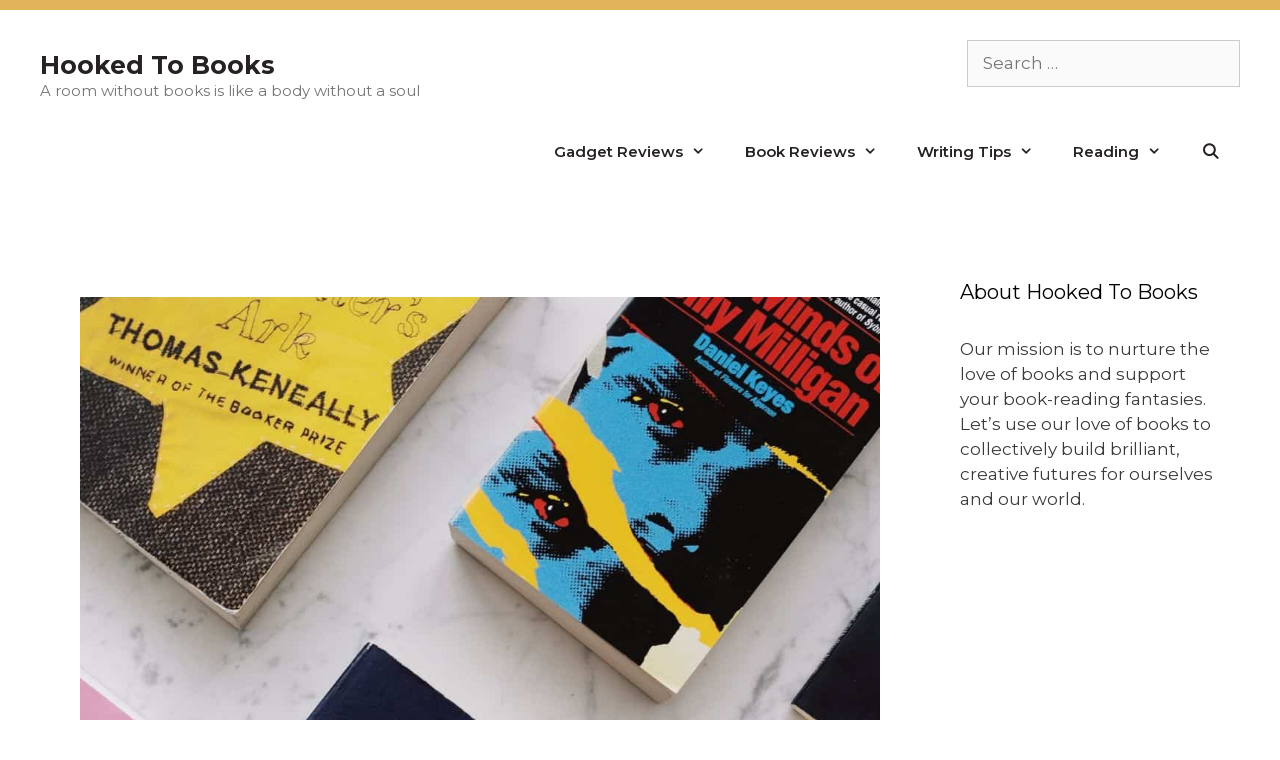

--- FILE ---
content_type: text/html; charset=UTF-8
request_url: https://www.hookedtobooks.com/ways-to-celebrate-paperback-book-day/
body_size: 18049
content:
<!DOCTYPE html>
<html lang="en-US">
<head>
	<meta charset="UTF-8">
	<title>15 Ways to Celebrate Paperback Book Day on July 29</title>
<meta name='robots' content='max-image-preview:large' />
<meta name="viewport" content="width=device-width, initial-scale=1"><link rel='dns-prefetch' href='//www.hookedtobooks.com' />
<link href='https://fonts.gstatic.com' crossorigin rel='preconnect' />
<link href='https://fonts.googleapis.com' crossorigin rel='preconnect' />
<link rel="alternate" type="application/rss+xml" title="Hooked To Books &raquo; Feed" href="https://www.hookedtobooks.com/feed/" />
<link rel="alternate" type="application/rss+xml" title="Hooked To Books &raquo; Comments Feed" href="https://www.hookedtobooks.com/comments/feed/" />
<link rel="alternate" title="oEmbed (JSON)" type="application/json+oembed" href="https://www.hookedtobooks.com/wp-json/oembed/1.0/embed?url=https%3A%2F%2Fwww.hookedtobooks.com%2Fways-to-celebrate-paperback-book-day%2F" />
<link rel="alternate" title="oEmbed (XML)" type="text/xml+oembed" href="https://www.hookedtobooks.com/wp-json/oembed/1.0/embed?url=https%3A%2F%2Fwww.hookedtobooks.com%2Fways-to-celebrate-paperback-book-day%2F&#038;format=xml" />
<style id='wp-img-auto-sizes-contain-inline-css'>
img:is([sizes=auto i],[sizes^="auto," i]){contain-intrinsic-size:3000px 1500px}
/*# sourceURL=wp-img-auto-sizes-contain-inline-css */
</style>
<link rel='stylesheet' id='generate-fonts-css' href='//fonts.googleapis.com/css?family=Montserrat:300,300italic,regular,italic,600,600italic,700,700italic,800,800italic|Montserrat:100,100italic,200,200italic,300,300italic,regular,italic,500,500italic,600,600italic,700,700italic,800,800italic,900,900italic' media='all' />
<style id='wp-emoji-styles-inline-css'>

	img.wp-smiley, img.emoji {
		display: inline !important;
		border: none !important;
		box-shadow: none !important;
		height: 1em !important;
		width: 1em !important;
		margin: 0 0.07em !important;
		vertical-align: -0.1em !important;
		background: none !important;
		padding: 0 !important;
	}
/*# sourceURL=wp-emoji-styles-inline-css */
</style>
<style id='wp-block-library-inline-css'>
:root{--wp-block-synced-color:#7a00df;--wp-block-synced-color--rgb:122,0,223;--wp-bound-block-color:var(--wp-block-synced-color);--wp-editor-canvas-background:#ddd;--wp-admin-theme-color:#007cba;--wp-admin-theme-color--rgb:0,124,186;--wp-admin-theme-color-darker-10:#006ba1;--wp-admin-theme-color-darker-10--rgb:0,107,160.5;--wp-admin-theme-color-darker-20:#005a87;--wp-admin-theme-color-darker-20--rgb:0,90,135;--wp-admin-border-width-focus:2px}@media (min-resolution:192dpi){:root{--wp-admin-border-width-focus:1.5px}}.wp-element-button{cursor:pointer}:root .has-very-light-gray-background-color{background-color:#eee}:root .has-very-dark-gray-background-color{background-color:#313131}:root .has-very-light-gray-color{color:#eee}:root .has-very-dark-gray-color{color:#313131}:root .has-vivid-green-cyan-to-vivid-cyan-blue-gradient-background{background:linear-gradient(135deg,#00d084,#0693e3)}:root .has-purple-crush-gradient-background{background:linear-gradient(135deg,#34e2e4,#4721fb 50%,#ab1dfe)}:root .has-hazy-dawn-gradient-background{background:linear-gradient(135deg,#faaca8,#dad0ec)}:root .has-subdued-olive-gradient-background{background:linear-gradient(135deg,#fafae1,#67a671)}:root .has-atomic-cream-gradient-background{background:linear-gradient(135deg,#fdd79a,#004a59)}:root .has-nightshade-gradient-background{background:linear-gradient(135deg,#330968,#31cdcf)}:root .has-midnight-gradient-background{background:linear-gradient(135deg,#020381,#2874fc)}:root{--wp--preset--font-size--normal:16px;--wp--preset--font-size--huge:42px}.has-regular-font-size{font-size:1em}.has-larger-font-size{font-size:2.625em}.has-normal-font-size{font-size:var(--wp--preset--font-size--normal)}.has-huge-font-size{font-size:var(--wp--preset--font-size--huge)}.has-text-align-center{text-align:center}.has-text-align-left{text-align:left}.has-text-align-right{text-align:right}.has-fit-text{white-space:nowrap!important}#end-resizable-editor-section{display:none}.aligncenter{clear:both}.items-justified-left{justify-content:flex-start}.items-justified-center{justify-content:center}.items-justified-right{justify-content:flex-end}.items-justified-space-between{justify-content:space-between}.screen-reader-text{border:0;clip-path:inset(50%);height:1px;margin:-1px;overflow:hidden;padding:0;position:absolute;width:1px;word-wrap:normal!important}.screen-reader-text:focus{background-color:#ddd;clip-path:none;color:#444;display:block;font-size:1em;height:auto;left:5px;line-height:normal;padding:15px 23px 14px;text-decoration:none;top:5px;width:auto;z-index:100000}html :where(.has-border-color){border-style:solid}html :where([style*=border-top-color]){border-top-style:solid}html :where([style*=border-right-color]){border-right-style:solid}html :where([style*=border-bottom-color]){border-bottom-style:solid}html :where([style*=border-left-color]){border-left-style:solid}html :where([style*=border-width]){border-style:solid}html :where([style*=border-top-width]){border-top-style:solid}html :where([style*=border-right-width]){border-right-style:solid}html :where([style*=border-bottom-width]){border-bottom-style:solid}html :where([style*=border-left-width]){border-left-style:solid}html :where(img[class*=wp-image-]){height:auto;max-width:100%}:where(figure){margin:0 0 1em}html :where(.is-position-sticky){--wp-admin--admin-bar--position-offset:var(--wp-admin--admin-bar--height,0px)}@media screen and (max-width:600px){html :where(.is-position-sticky){--wp-admin--admin-bar--position-offset:0px}}

/*# sourceURL=wp-block-library-inline-css */
</style><style id='wp-block-heading-inline-css'>
h1:where(.wp-block-heading).has-background,h2:where(.wp-block-heading).has-background,h3:where(.wp-block-heading).has-background,h4:where(.wp-block-heading).has-background,h5:where(.wp-block-heading).has-background,h6:where(.wp-block-heading).has-background{padding:1.25em 2.375em}h1.has-text-align-left[style*=writing-mode]:where([style*=vertical-lr]),h1.has-text-align-right[style*=writing-mode]:where([style*=vertical-rl]),h2.has-text-align-left[style*=writing-mode]:where([style*=vertical-lr]),h2.has-text-align-right[style*=writing-mode]:where([style*=vertical-rl]),h3.has-text-align-left[style*=writing-mode]:where([style*=vertical-lr]),h3.has-text-align-right[style*=writing-mode]:where([style*=vertical-rl]),h4.has-text-align-left[style*=writing-mode]:where([style*=vertical-lr]),h4.has-text-align-right[style*=writing-mode]:where([style*=vertical-rl]),h5.has-text-align-left[style*=writing-mode]:where([style*=vertical-lr]),h5.has-text-align-right[style*=writing-mode]:where([style*=vertical-rl]),h6.has-text-align-left[style*=writing-mode]:where([style*=vertical-lr]),h6.has-text-align-right[style*=writing-mode]:where([style*=vertical-rl]){rotate:180deg}
/*# sourceURL=https://www.hookedtobooks.com/wp-includes/blocks/heading/style.min.css */
</style>
<style id='wp-block-image-inline-css'>
.wp-block-image>a,.wp-block-image>figure>a{display:inline-block}.wp-block-image img{box-sizing:border-box;height:auto;max-width:100%;vertical-align:bottom}@media not (prefers-reduced-motion){.wp-block-image img.hide{visibility:hidden}.wp-block-image img.show{animation:show-content-image .4s}}.wp-block-image[style*=border-radius] img,.wp-block-image[style*=border-radius]>a{border-radius:inherit}.wp-block-image.has-custom-border img{box-sizing:border-box}.wp-block-image.aligncenter{text-align:center}.wp-block-image.alignfull>a,.wp-block-image.alignwide>a{width:100%}.wp-block-image.alignfull img,.wp-block-image.alignwide img{height:auto;width:100%}.wp-block-image .aligncenter,.wp-block-image .alignleft,.wp-block-image .alignright,.wp-block-image.aligncenter,.wp-block-image.alignleft,.wp-block-image.alignright{display:table}.wp-block-image .aligncenter>figcaption,.wp-block-image .alignleft>figcaption,.wp-block-image .alignright>figcaption,.wp-block-image.aligncenter>figcaption,.wp-block-image.alignleft>figcaption,.wp-block-image.alignright>figcaption{caption-side:bottom;display:table-caption}.wp-block-image .alignleft{float:left;margin:.5em 1em .5em 0}.wp-block-image .alignright{float:right;margin:.5em 0 .5em 1em}.wp-block-image .aligncenter{margin-left:auto;margin-right:auto}.wp-block-image :where(figcaption){margin-bottom:1em;margin-top:.5em}.wp-block-image.is-style-circle-mask img{border-radius:9999px}@supports ((-webkit-mask-image:none) or (mask-image:none)) or (-webkit-mask-image:none){.wp-block-image.is-style-circle-mask img{border-radius:0;-webkit-mask-image:url('data:image/svg+xml;utf8,<svg viewBox="0 0 100 100" xmlns="http://www.w3.org/2000/svg"><circle cx="50" cy="50" r="50"/></svg>');mask-image:url('data:image/svg+xml;utf8,<svg viewBox="0 0 100 100" xmlns="http://www.w3.org/2000/svg"><circle cx="50" cy="50" r="50"/></svg>');mask-mode:alpha;-webkit-mask-position:center;mask-position:center;-webkit-mask-repeat:no-repeat;mask-repeat:no-repeat;-webkit-mask-size:contain;mask-size:contain}}:root :where(.wp-block-image.is-style-rounded img,.wp-block-image .is-style-rounded img){border-radius:9999px}.wp-block-image figure{margin:0}.wp-lightbox-container{display:flex;flex-direction:column;position:relative}.wp-lightbox-container img{cursor:zoom-in}.wp-lightbox-container img:hover+button{opacity:1}.wp-lightbox-container button{align-items:center;backdrop-filter:blur(16px) saturate(180%);background-color:#5a5a5a40;border:none;border-radius:4px;cursor:zoom-in;display:flex;height:20px;justify-content:center;opacity:0;padding:0;position:absolute;right:16px;text-align:center;top:16px;width:20px;z-index:100}@media not (prefers-reduced-motion){.wp-lightbox-container button{transition:opacity .2s ease}}.wp-lightbox-container button:focus-visible{outline:3px auto #5a5a5a40;outline:3px auto -webkit-focus-ring-color;outline-offset:3px}.wp-lightbox-container button:hover{cursor:pointer;opacity:1}.wp-lightbox-container button:focus{opacity:1}.wp-lightbox-container button:focus,.wp-lightbox-container button:hover,.wp-lightbox-container button:not(:hover):not(:active):not(.has-background){background-color:#5a5a5a40;border:none}.wp-lightbox-overlay{box-sizing:border-box;cursor:zoom-out;height:100vh;left:0;overflow:hidden;position:fixed;top:0;visibility:hidden;width:100%;z-index:100000}.wp-lightbox-overlay .close-button{align-items:center;cursor:pointer;display:flex;justify-content:center;min-height:40px;min-width:40px;padding:0;position:absolute;right:calc(env(safe-area-inset-right) + 16px);top:calc(env(safe-area-inset-top) + 16px);z-index:5000000}.wp-lightbox-overlay .close-button:focus,.wp-lightbox-overlay .close-button:hover,.wp-lightbox-overlay .close-button:not(:hover):not(:active):not(.has-background){background:none;border:none}.wp-lightbox-overlay .lightbox-image-container{height:var(--wp--lightbox-container-height);left:50%;overflow:hidden;position:absolute;top:50%;transform:translate(-50%,-50%);transform-origin:top left;width:var(--wp--lightbox-container-width);z-index:9999999999}.wp-lightbox-overlay .wp-block-image{align-items:center;box-sizing:border-box;display:flex;height:100%;justify-content:center;margin:0;position:relative;transform-origin:0 0;width:100%;z-index:3000000}.wp-lightbox-overlay .wp-block-image img{height:var(--wp--lightbox-image-height);min-height:var(--wp--lightbox-image-height);min-width:var(--wp--lightbox-image-width);width:var(--wp--lightbox-image-width)}.wp-lightbox-overlay .wp-block-image figcaption{display:none}.wp-lightbox-overlay button{background:none;border:none}.wp-lightbox-overlay .scrim{background-color:#fff;height:100%;opacity:.9;position:absolute;width:100%;z-index:2000000}.wp-lightbox-overlay.active{visibility:visible}@media not (prefers-reduced-motion){.wp-lightbox-overlay.active{animation:turn-on-visibility .25s both}.wp-lightbox-overlay.active img{animation:turn-on-visibility .35s both}.wp-lightbox-overlay.show-closing-animation:not(.active){animation:turn-off-visibility .35s both}.wp-lightbox-overlay.show-closing-animation:not(.active) img{animation:turn-off-visibility .25s both}.wp-lightbox-overlay.zoom.active{animation:none;opacity:1;visibility:visible}.wp-lightbox-overlay.zoom.active .lightbox-image-container{animation:lightbox-zoom-in .4s}.wp-lightbox-overlay.zoom.active .lightbox-image-container img{animation:none}.wp-lightbox-overlay.zoom.active .scrim{animation:turn-on-visibility .4s forwards}.wp-lightbox-overlay.zoom.show-closing-animation:not(.active){animation:none}.wp-lightbox-overlay.zoom.show-closing-animation:not(.active) .lightbox-image-container{animation:lightbox-zoom-out .4s}.wp-lightbox-overlay.zoom.show-closing-animation:not(.active) .lightbox-image-container img{animation:none}.wp-lightbox-overlay.zoom.show-closing-animation:not(.active) .scrim{animation:turn-off-visibility .4s forwards}}@keyframes show-content-image{0%{visibility:hidden}99%{visibility:hidden}to{visibility:visible}}@keyframes turn-on-visibility{0%{opacity:0}to{opacity:1}}@keyframes turn-off-visibility{0%{opacity:1;visibility:visible}99%{opacity:0;visibility:visible}to{opacity:0;visibility:hidden}}@keyframes lightbox-zoom-in{0%{transform:translate(calc((-100vw + var(--wp--lightbox-scrollbar-width))/2 + var(--wp--lightbox-initial-left-position)),calc(-50vh + var(--wp--lightbox-initial-top-position))) scale(var(--wp--lightbox-scale))}to{transform:translate(-50%,-50%) scale(1)}}@keyframes lightbox-zoom-out{0%{transform:translate(-50%,-50%) scale(1);visibility:visible}99%{visibility:visible}to{transform:translate(calc((-100vw + var(--wp--lightbox-scrollbar-width))/2 + var(--wp--lightbox-initial-left-position)),calc(-50vh + var(--wp--lightbox-initial-top-position))) scale(var(--wp--lightbox-scale));visibility:hidden}}
/*# sourceURL=https://www.hookedtobooks.com/wp-includes/blocks/image/style.min.css */
</style>
<style id='wp-block-paragraph-inline-css'>
.is-small-text{font-size:.875em}.is-regular-text{font-size:1em}.is-large-text{font-size:2.25em}.is-larger-text{font-size:3em}.has-drop-cap:not(:focus):first-letter{float:left;font-size:8.4em;font-style:normal;font-weight:100;line-height:.68;margin:.05em .1em 0 0;text-transform:uppercase}body.rtl .has-drop-cap:not(:focus):first-letter{float:none;margin-left:.1em}p.has-drop-cap.has-background{overflow:hidden}:root :where(p.has-background){padding:1.25em 2.375em}:where(p.has-text-color:not(.has-link-color)) a{color:inherit}p.has-text-align-left[style*="writing-mode:vertical-lr"],p.has-text-align-right[style*="writing-mode:vertical-rl"]{rotate:180deg}
/*# sourceURL=https://www.hookedtobooks.com/wp-includes/blocks/paragraph/style.min.css */
</style>
<style id='global-styles-inline-css'>
:root{--wp--preset--aspect-ratio--square: 1;--wp--preset--aspect-ratio--4-3: 4/3;--wp--preset--aspect-ratio--3-4: 3/4;--wp--preset--aspect-ratio--3-2: 3/2;--wp--preset--aspect-ratio--2-3: 2/3;--wp--preset--aspect-ratio--16-9: 16/9;--wp--preset--aspect-ratio--9-16: 9/16;--wp--preset--color--black: #000000;--wp--preset--color--cyan-bluish-gray: #abb8c3;--wp--preset--color--white: #ffffff;--wp--preset--color--pale-pink: #f78da7;--wp--preset--color--vivid-red: #cf2e2e;--wp--preset--color--luminous-vivid-orange: #ff6900;--wp--preset--color--luminous-vivid-amber: #fcb900;--wp--preset--color--light-green-cyan: #7bdcb5;--wp--preset--color--vivid-green-cyan: #00d084;--wp--preset--color--pale-cyan-blue: #8ed1fc;--wp--preset--color--vivid-cyan-blue: #0693e3;--wp--preset--color--vivid-purple: #9b51e0;--wp--preset--color--contrast: var(--contrast);--wp--preset--color--contrast-2: var(--contrast-2);--wp--preset--color--contrast-3: var(--contrast-3);--wp--preset--color--base: var(--base);--wp--preset--color--base-2: var(--base-2);--wp--preset--color--base-3: var(--base-3);--wp--preset--color--accent: var(--accent);--wp--preset--gradient--vivid-cyan-blue-to-vivid-purple: linear-gradient(135deg,rgb(6,147,227) 0%,rgb(155,81,224) 100%);--wp--preset--gradient--light-green-cyan-to-vivid-green-cyan: linear-gradient(135deg,rgb(122,220,180) 0%,rgb(0,208,130) 100%);--wp--preset--gradient--luminous-vivid-amber-to-luminous-vivid-orange: linear-gradient(135deg,rgb(252,185,0) 0%,rgb(255,105,0) 100%);--wp--preset--gradient--luminous-vivid-orange-to-vivid-red: linear-gradient(135deg,rgb(255,105,0) 0%,rgb(207,46,46) 100%);--wp--preset--gradient--very-light-gray-to-cyan-bluish-gray: linear-gradient(135deg,rgb(238,238,238) 0%,rgb(169,184,195) 100%);--wp--preset--gradient--cool-to-warm-spectrum: linear-gradient(135deg,rgb(74,234,220) 0%,rgb(151,120,209) 20%,rgb(207,42,186) 40%,rgb(238,44,130) 60%,rgb(251,105,98) 80%,rgb(254,248,76) 100%);--wp--preset--gradient--blush-light-purple: linear-gradient(135deg,rgb(255,206,236) 0%,rgb(152,150,240) 100%);--wp--preset--gradient--blush-bordeaux: linear-gradient(135deg,rgb(254,205,165) 0%,rgb(254,45,45) 50%,rgb(107,0,62) 100%);--wp--preset--gradient--luminous-dusk: linear-gradient(135deg,rgb(255,203,112) 0%,rgb(199,81,192) 50%,rgb(65,88,208) 100%);--wp--preset--gradient--pale-ocean: linear-gradient(135deg,rgb(255,245,203) 0%,rgb(182,227,212) 50%,rgb(51,167,181) 100%);--wp--preset--gradient--electric-grass: linear-gradient(135deg,rgb(202,248,128) 0%,rgb(113,206,126) 100%);--wp--preset--gradient--midnight: linear-gradient(135deg,rgb(2,3,129) 0%,rgb(40,116,252) 100%);--wp--preset--font-size--small: 13px;--wp--preset--font-size--medium: 20px;--wp--preset--font-size--large: 36px;--wp--preset--font-size--x-large: 42px;--wp--preset--spacing--20: 0.44rem;--wp--preset--spacing--30: 0.67rem;--wp--preset--spacing--40: 1rem;--wp--preset--spacing--50: 1.5rem;--wp--preset--spacing--60: 2.25rem;--wp--preset--spacing--70: 3.38rem;--wp--preset--spacing--80: 5.06rem;--wp--preset--shadow--natural: 6px 6px 9px rgba(0, 0, 0, 0.2);--wp--preset--shadow--deep: 12px 12px 50px rgba(0, 0, 0, 0.4);--wp--preset--shadow--sharp: 6px 6px 0px rgba(0, 0, 0, 0.2);--wp--preset--shadow--outlined: 6px 6px 0px -3px rgb(255, 255, 255), 6px 6px rgb(0, 0, 0);--wp--preset--shadow--crisp: 6px 6px 0px rgb(0, 0, 0);}:where(.is-layout-flex){gap: 0.5em;}:where(.is-layout-grid){gap: 0.5em;}body .is-layout-flex{display: flex;}.is-layout-flex{flex-wrap: wrap;align-items: center;}.is-layout-flex > :is(*, div){margin: 0;}body .is-layout-grid{display: grid;}.is-layout-grid > :is(*, div){margin: 0;}:where(.wp-block-columns.is-layout-flex){gap: 2em;}:where(.wp-block-columns.is-layout-grid){gap: 2em;}:where(.wp-block-post-template.is-layout-flex){gap: 1.25em;}:where(.wp-block-post-template.is-layout-grid){gap: 1.25em;}.has-black-color{color: var(--wp--preset--color--black) !important;}.has-cyan-bluish-gray-color{color: var(--wp--preset--color--cyan-bluish-gray) !important;}.has-white-color{color: var(--wp--preset--color--white) !important;}.has-pale-pink-color{color: var(--wp--preset--color--pale-pink) !important;}.has-vivid-red-color{color: var(--wp--preset--color--vivid-red) !important;}.has-luminous-vivid-orange-color{color: var(--wp--preset--color--luminous-vivid-orange) !important;}.has-luminous-vivid-amber-color{color: var(--wp--preset--color--luminous-vivid-amber) !important;}.has-light-green-cyan-color{color: var(--wp--preset--color--light-green-cyan) !important;}.has-vivid-green-cyan-color{color: var(--wp--preset--color--vivid-green-cyan) !important;}.has-pale-cyan-blue-color{color: var(--wp--preset--color--pale-cyan-blue) !important;}.has-vivid-cyan-blue-color{color: var(--wp--preset--color--vivid-cyan-blue) !important;}.has-vivid-purple-color{color: var(--wp--preset--color--vivid-purple) !important;}.has-black-background-color{background-color: var(--wp--preset--color--black) !important;}.has-cyan-bluish-gray-background-color{background-color: var(--wp--preset--color--cyan-bluish-gray) !important;}.has-white-background-color{background-color: var(--wp--preset--color--white) !important;}.has-pale-pink-background-color{background-color: var(--wp--preset--color--pale-pink) !important;}.has-vivid-red-background-color{background-color: var(--wp--preset--color--vivid-red) !important;}.has-luminous-vivid-orange-background-color{background-color: var(--wp--preset--color--luminous-vivid-orange) !important;}.has-luminous-vivid-amber-background-color{background-color: var(--wp--preset--color--luminous-vivid-amber) !important;}.has-light-green-cyan-background-color{background-color: var(--wp--preset--color--light-green-cyan) !important;}.has-vivid-green-cyan-background-color{background-color: var(--wp--preset--color--vivid-green-cyan) !important;}.has-pale-cyan-blue-background-color{background-color: var(--wp--preset--color--pale-cyan-blue) !important;}.has-vivid-cyan-blue-background-color{background-color: var(--wp--preset--color--vivid-cyan-blue) !important;}.has-vivid-purple-background-color{background-color: var(--wp--preset--color--vivid-purple) !important;}.has-black-border-color{border-color: var(--wp--preset--color--black) !important;}.has-cyan-bluish-gray-border-color{border-color: var(--wp--preset--color--cyan-bluish-gray) !important;}.has-white-border-color{border-color: var(--wp--preset--color--white) !important;}.has-pale-pink-border-color{border-color: var(--wp--preset--color--pale-pink) !important;}.has-vivid-red-border-color{border-color: var(--wp--preset--color--vivid-red) !important;}.has-luminous-vivid-orange-border-color{border-color: var(--wp--preset--color--luminous-vivid-orange) !important;}.has-luminous-vivid-amber-border-color{border-color: var(--wp--preset--color--luminous-vivid-amber) !important;}.has-light-green-cyan-border-color{border-color: var(--wp--preset--color--light-green-cyan) !important;}.has-vivid-green-cyan-border-color{border-color: var(--wp--preset--color--vivid-green-cyan) !important;}.has-pale-cyan-blue-border-color{border-color: var(--wp--preset--color--pale-cyan-blue) !important;}.has-vivid-cyan-blue-border-color{border-color: var(--wp--preset--color--vivid-cyan-blue) !important;}.has-vivid-purple-border-color{border-color: var(--wp--preset--color--vivid-purple) !important;}.has-vivid-cyan-blue-to-vivid-purple-gradient-background{background: var(--wp--preset--gradient--vivid-cyan-blue-to-vivid-purple) !important;}.has-light-green-cyan-to-vivid-green-cyan-gradient-background{background: var(--wp--preset--gradient--light-green-cyan-to-vivid-green-cyan) !important;}.has-luminous-vivid-amber-to-luminous-vivid-orange-gradient-background{background: var(--wp--preset--gradient--luminous-vivid-amber-to-luminous-vivid-orange) !important;}.has-luminous-vivid-orange-to-vivid-red-gradient-background{background: var(--wp--preset--gradient--luminous-vivid-orange-to-vivid-red) !important;}.has-very-light-gray-to-cyan-bluish-gray-gradient-background{background: var(--wp--preset--gradient--very-light-gray-to-cyan-bluish-gray) !important;}.has-cool-to-warm-spectrum-gradient-background{background: var(--wp--preset--gradient--cool-to-warm-spectrum) !important;}.has-blush-light-purple-gradient-background{background: var(--wp--preset--gradient--blush-light-purple) !important;}.has-blush-bordeaux-gradient-background{background: var(--wp--preset--gradient--blush-bordeaux) !important;}.has-luminous-dusk-gradient-background{background: var(--wp--preset--gradient--luminous-dusk) !important;}.has-pale-ocean-gradient-background{background: var(--wp--preset--gradient--pale-ocean) !important;}.has-electric-grass-gradient-background{background: var(--wp--preset--gradient--electric-grass) !important;}.has-midnight-gradient-background{background: var(--wp--preset--gradient--midnight) !important;}.has-small-font-size{font-size: var(--wp--preset--font-size--small) !important;}.has-medium-font-size{font-size: var(--wp--preset--font-size--medium) !important;}.has-large-font-size{font-size: var(--wp--preset--font-size--large) !important;}.has-x-large-font-size{font-size: var(--wp--preset--font-size--x-large) !important;}
/*# sourceURL=global-styles-inline-css */
</style>

<style id='classic-theme-styles-inline-css'>
/*! This file is auto-generated */
.wp-block-button__link{color:#fff;background-color:#32373c;border-radius:9999px;box-shadow:none;text-decoration:none;padding:calc(.667em + 2px) calc(1.333em + 2px);font-size:1.125em}.wp-block-file__button{background:#32373c;color:#fff;text-decoration:none}
/*# sourceURL=/wp-includes/css/classic-themes.min.css */
</style>
<link rel='stylesheet' id='generate-style-grid-css' href='https://www.hookedtobooks.com/wp-content/themes/generatepress/assets/css/unsemantic-grid.min.css?ver=3.6.0' media='all' />
<link rel='stylesheet' id='generate-style-css' href='https://www.hookedtobooks.com/wp-content/themes/generatepress/assets/css/style.min.css?ver=3.6.0' media='all' />
<style id='generate-style-inline-css'>
body{background-color:#ffffff;color:#3a3a3a;}a{color:var(--accent);}a:hover, a:focus, a:active{color:var(--contrast-3);}body .grid-container{max-width:1200px;}.wp-block-group__inner-container{max-width:1200px;margin-left:auto;margin-right:auto;}.site-header .header-image{width:350px;}.navigation-search{position:absolute;left:-99999px;pointer-events:none;visibility:hidden;z-index:20;width:100%;top:0;transition:opacity 100ms ease-in-out;opacity:0;}.navigation-search.nav-search-active{left:0;right:0;pointer-events:auto;visibility:visible;opacity:1;}.navigation-search input[type="search"]{outline:0;border:0;vertical-align:bottom;line-height:1;opacity:0.9;width:100%;z-index:20;border-radius:0;-webkit-appearance:none;height:60px;}.navigation-search input::-ms-clear{display:none;width:0;height:0;}.navigation-search input::-ms-reveal{display:none;width:0;height:0;}.navigation-search input::-webkit-search-decoration, .navigation-search input::-webkit-search-cancel-button, .navigation-search input::-webkit-search-results-button, .navigation-search input::-webkit-search-results-decoration{display:none;}.main-navigation li.search-item{z-index:21;}li.search-item.active{transition:opacity 100ms ease-in-out;}.nav-left-sidebar .main-navigation li.search-item.active,.nav-right-sidebar .main-navigation li.search-item.active{width:auto;display:inline-block;float:right;}.gen-sidebar-nav .navigation-search{top:auto;bottom:0;}:root{--contrast:#222222;--contrast-2:#575760;--contrast-3:#b2b2be;--base:#f0f0f0;--base-2:#f7f8f9;--base-3:#ffffff;--accent:#1e73be;}:root .has-contrast-color{color:var(--contrast);}:root .has-contrast-background-color{background-color:var(--contrast);}:root .has-contrast-2-color{color:var(--contrast-2);}:root .has-contrast-2-background-color{background-color:var(--contrast-2);}:root .has-contrast-3-color{color:var(--contrast-3);}:root .has-contrast-3-background-color{background-color:var(--contrast-3);}:root .has-base-color{color:var(--base);}:root .has-base-background-color{background-color:var(--base);}:root .has-base-2-color{color:var(--base-2);}:root .has-base-2-background-color{background-color:var(--base-2);}:root .has-base-3-color{color:var(--base-3);}:root .has-base-3-background-color{background-color:var(--base-3);}:root .has-accent-color{color:var(--accent);}:root .has-accent-background-color{background-color:var(--accent);}body, button, input, select, textarea{font-family:"Montserrat", sans-serif;}body{line-height:1.5;}.entry-content > [class*="wp-block-"]:not(:last-child):not(.wp-block-heading){margin-bottom:1.5em;}.top-bar{font-family:"Montserrat", sans-serif;}.main-navigation a, .menu-toggle{font-family:"Montserrat", sans-serif;font-weight:600;}.main-navigation .main-nav ul ul li a{font-size:14px;}.sidebar .widget, .footer-widgets .widget{font-size:17px;}h1{font-weight:700;font-size:40px;}h2{font-weight:700;font-size:36px;}h3{font-family:"Montserrat", sans-serif;font-weight:500;font-size:31px;}h4{font-size:inherit;}h5{font-size:inherit;}.site-info{font-size:10px;}@media (max-width:768px){.main-title{font-size:20px;}h1{font-size:30px;}h2{font-size:25px;}}.top-bar{background-color:#E3B359;color:#ffffff;}.top-bar a{color:#ffffff;}.top-bar a:hover{color:#ffffff;}.site-header{background-color:#ffffff;}.main-title a,.main-title a:hover{color:#262123;}.site-description{color:#757575;}.main-navigation,.main-navigation ul ul{background-color:rgba(255,255,255,0);}.main-navigation .main-nav ul li a, .main-navigation .menu-toggle, .main-navigation .menu-bar-items{color:#262123;}.main-navigation .main-nav ul li:not([class*="current-menu-"]):hover > a, .main-navigation .main-nav ul li:not([class*="current-menu-"]):focus > a, .main-navigation .main-nav ul li.sfHover:not([class*="current-menu-"]) > a, .main-navigation .menu-bar-item:hover > a, .main-navigation .menu-bar-item.sfHover > a{color:#e3b359;background-color:#3d2539;}button.menu-toggle:hover,button.menu-toggle:focus,.main-navigation .mobile-bar-items a,.main-navigation .mobile-bar-items a:hover,.main-navigation .mobile-bar-items a:focus{color:#262123;}.main-navigation .main-nav ul li[class*="current-menu-"] > a{color:#ffffff;background-color:#3d2539;}.navigation-search input[type="search"],.navigation-search input[type="search"]:active, .navigation-search input[type="search"]:focus, .main-navigation .main-nav ul li.search-item.active > a, .main-navigation .menu-bar-items .search-item.active > a{color:#e3b359;background-color:#3d2539;}.main-navigation ul ul{background-color:rgba(61,37,57,0.7);}.main-navigation .main-nav ul ul li a{color:#ffffff;}.main-navigation .main-nav ul ul li:not([class*="current-menu-"]):hover > a,.main-navigation .main-nav ul ul li:not([class*="current-menu-"]):focus > a, .main-navigation .main-nav ul ul li.sfHover:not([class*="current-menu-"]) > a{color:#ffffff;background-color:#3d2539;}.main-navigation .main-nav ul ul li[class*="current-menu-"] > a{color:#ffffff;background-color:#3d2539;}.separate-containers .inside-article, .separate-containers .comments-area, .separate-containers .page-header, .one-container .container, .separate-containers .paging-navigation, .inside-page-header{background-color:#ffffff;}.entry-meta{color:#595959;}.entry-meta a{color:#595959;}.entry-meta a:hover{color:#1e73be;}h2{color:#333331;}.sidebar .widget{background-color:#ffffff;}.sidebar .widget .widget-title{color:#000000;}.footer-widgets{color:#ffffff;background-color:#3d2539;}.footer-widgets a{color:#ffffff;}.footer-widgets .widget-title{color:#ffffff;}.site-info{color:#ffffff;background-color:#222222;}.site-info a{color:#ffffff;}.site-info a:hover{color:#606060;}.footer-bar .widget_nav_menu .current-menu-item a{color:#606060;}input[type="text"],input[type="email"],input[type="url"],input[type="password"],input[type="search"],input[type="tel"],input[type="number"],textarea,select{color:#666666;background-color:#fafafa;border-color:#cccccc;}input[type="text"]:focus,input[type="email"]:focus,input[type="url"]:focus,input[type="password"]:focus,input[type="search"]:focus,input[type="tel"]:focus,input[type="number"]:focus,textarea:focus,select:focus{color:#666666;background-color:#ffffff;border-color:#bfbfbf;}button,html input[type="button"],input[type="reset"],input[type="submit"],a.button,a.wp-block-button__link:not(.has-background){color:#ffffff;background-color:#D70425;}button:hover,html input[type="button"]:hover,input[type="reset"]:hover,input[type="submit"]:hover,a.button:hover,button:focus,html input[type="button"]:focus,input[type="reset"]:focus,input[type="submit"]:focus,a.button:focus,a.wp-block-button__link:not(.has-background):active,a.wp-block-button__link:not(.has-background):focus,a.wp-block-button__link:not(.has-background):hover{color:#ffffff;background-color:#3f3f3f;}a.generate-back-to-top{background-color:rgba( 0,0,0,0.4 );color:#ffffff;}a.generate-back-to-top:hover,a.generate-back-to-top:focus{background-color:rgba( 0,0,0,0.6 );color:#ffffff;}:root{--gp-search-modal-bg-color:var(--base-3);--gp-search-modal-text-color:var(--contrast);--gp-search-modal-overlay-bg-color:rgba(0,0,0,0.2);}@media (max-width:768px){.main-navigation .menu-bar-item:hover > a, .main-navigation .menu-bar-item.sfHover > a{background:none;color:#262123;}}.inside-top-bar{padding:5px 20px 5px 20px;}.inside-header{padding:40px;}.site-main .wp-block-group__inner-container{padding:40px;}.entry-content .alignwide, body:not(.no-sidebar) .entry-content .alignfull{margin-left:-40px;width:calc(100% + 80px);max-width:calc(100% + 80px);}.main-navigation .main-nav ul li a,.menu-toggle,.main-navigation .mobile-bar-items a{line-height:90px;}.main-navigation .main-nav ul ul li a{padding:9px 20px 9px 20px;}.main-navigation ul ul{width:264px;}.navigation-search input[type="search"]{height:90px;}.rtl .menu-item-has-children .dropdown-menu-toggle{padding-left:20px;}.menu-item-has-children ul .dropdown-menu-toggle{padding-top:9px;padding-bottom:9px;margin-top:-9px;}.rtl .main-navigation .main-nav ul li.menu-item-has-children > a{padding-right:20px;}.widget-area .widget{padding:20px;}.footer-widgets{padding:20px;}.site-info{padding:20px;}@media (max-width:768px){.separate-containers .inside-article, .separate-containers .comments-area, .separate-containers .page-header, .separate-containers .paging-navigation, .one-container .site-content, .inside-page-header{padding:30px;}.site-main .wp-block-group__inner-container{padding:30px;}.site-info{padding-right:10px;padding-left:10px;}.entry-content .alignwide, body:not(.no-sidebar) .entry-content .alignfull{margin-left:-30px;width:calc(100% + 60px);max-width:calc(100% + 60px);}}@media (max-width:768px){.main-navigation .menu-toggle,.main-navigation .mobile-bar-items,.sidebar-nav-mobile:not(#sticky-placeholder){display:block;}.main-navigation ul,.gen-sidebar-nav{display:none;}[class*="nav-float-"] .site-header .inside-header > *{float:none;clear:both;}}
/*# sourceURL=generate-style-inline-css */
</style>
<link rel='stylesheet' id='generate-mobile-style-css' href='https://www.hookedtobooks.com/wp-content/themes/generatepress/assets/css/mobile.min.css?ver=3.6.0' media='all' />
<link rel='stylesheet' id='generate-font-icons-css' href='https://www.hookedtobooks.com/wp-content/themes/generatepress/assets/css/components/font-icons.min.css?ver=3.6.0' media='all' />
<link rel='stylesheet' id='font-awesome-css' href='https://www.hookedtobooks.com/wp-content/themes/generatepress/assets/css/components/font-awesome.min.css?ver=4.7' media='all' />
<link rel='stylesheet' id='tablepress-default-css' href='https://www.hookedtobooks.com/wp-content/tablepress-combined.min.css?ver=43' media='all' />
<link rel="https://api.w.org/" href="https://www.hookedtobooks.com/wp-json/" /><link rel="alternate" title="JSON" type="application/json" href="https://www.hookedtobooks.com/wp-json/wp/v2/posts/20362" /><link rel="EditURI" type="application/rsd+xml" title="RSD" href="https://www.hookedtobooks.com/xmlrpc.php?rsd" />
<meta name="generator" content="WordPress 6.9" />
<link rel="canonical" href="https://www.hookedtobooks.com/ways-to-celebrate-paperback-book-day/" />
<link rel='shortlink' href='https://www.hookedtobooks.com/?p=20362' />
<script type="text/javascript" async="async" data-noptimize="1" data-cfasync="false" src="//scripts.mediavine.com/tags/hooked-to-books.js"></script>
<style>/* CSS added by WP Meta and Date Remover*/.wp-block-post-author__name{display:none !important;}
.wp-block-post-date{display:none !important;}
 .entry-meta {display:none !important;}
	.home .entry-meta { display: none; }
	.entry-footer {display:none !important;}
	.home .entry-footer { display: none; }</style><link rel="icon" href="https://www.hookedtobooks.com/wp-content/uploads/2025/06/cropped-v1-scaled-1-32x32.png" sizes="32x32" />
<link rel="icon" href="https://www.hookedtobooks.com/wp-content/uploads/2025/06/cropped-v1-scaled-1-192x192.png" sizes="192x192" />
<link rel="apple-touch-icon" href="https://www.hookedtobooks.com/wp-content/uploads/2025/06/cropped-v1-scaled-1-180x180.png" />
<meta name="msapplication-TileImage" content="https://www.hookedtobooks.com/wp-content/uploads/2025/06/cropped-v1-scaled-1-270x270.png" />
</head>

<body class="wp-singular post-template-default single single-post postid-20362 single-format-standard wp-embed-responsive wp-theme-generatepress right-sidebar nav-float-right separate-containers fluid-header active-footer-widgets-4 nav-search-enabled header-aligned-left dropdown-hover featured-image-active" itemtype="https://schema.org/Blog" itemscope>
	<a class="screen-reader-text skip-link" href="#content" title="Skip to content">Skip to content</a>		<div class="top-bar top-bar-align-left">
			<div class="inside-top-bar grid-container grid-parent">
				<aside id="nav_menu-6" class="widget inner-padding widget_nav_menu"></aside>			</div>
		</div>
				<header class="site-header" id="masthead" aria-label="Site"  itemtype="https://schema.org/WPHeader" itemscope>
			<div class="inside-header grid-container grid-parent">
							<div class="header-widget">
				<aside id="search-5" class="widget inner-padding widget_search"><form method="get" class="search-form" action="https://www.hookedtobooks.com/">
	<label>
		<span class="screen-reader-text">Search for:</span>
		<input type="search" class="search-field" placeholder="Search &hellip;" value="" name="s" title="Search for:">
	</label>
	<input type="submit" class="search-submit" value="Search"></form>
</aside>			</div>
			<div class="site-branding">
						<p class="main-title" itemprop="headline">
					<a href="https://www.hookedtobooks.com/" rel="home">Hooked To Books</a>
				</p>
						<p class="site-description" itemprop="description">A room without books is like a body without a soul</p>
					</div>		<nav class="main-navigation sub-menu-left" id="site-navigation" aria-label="Primary"  itemtype="https://schema.org/SiteNavigationElement" itemscope>
			<div class="inside-navigation grid-container grid-parent">
				<form method="get" class="search-form navigation-search" action="https://www.hookedtobooks.com/">
					<input type="search" class="search-field" value="" name="s" title="Search" />
				</form>		<div class="mobile-bar-items">
						<span class="search-item">
				<a aria-label="Open Search Bar" href="#">
									</a>
			</span>
		</div>
						<button class="menu-toggle" aria-controls="primary-menu" aria-expanded="false">
					<span class="mobile-menu">Menu</span>				</button>
				<div id="primary-menu" class="main-nav"><ul id="menu-main-menu" class=" menu sf-menu"><li id="menu-item-22090" class="menu-item menu-item-type-custom menu-item-object-custom menu-item-has-children menu-item-22090"><a href="http://hookedtobooks.com/gadget-reviews/">Gadget Reviews<span role="presentation" class="dropdown-menu-toggle"></span></a>
<ul class="sub-menu">
	<li id="menu-item-2552" class="menu-item menu-item-type-post_type menu-item-object-post menu-item-2552"><a href="https://www.hookedtobooks.com/best-ebook-readers/" title="Best Ebook Readers">Ebook Readers</a></li>
	<li id="menu-item-12907" class="menu-item menu-item-type-post_type menu-item-object-post menu-item-12907"><a href="https://www.hookedtobooks.com/best-reading-glasses/">Reading Glasses</a></li>
	<li id="menu-item-1859" class="menu-item menu-item-type-post_type menu-item-object-post menu-item-1859"><a href="https://www.hookedtobooks.com/best-reading-lights/" title="Best Reading Lights">Reading Lights</a></li>
	<li id="menu-item-2799" class="menu-item menu-item-type-post_type menu-item-object-post menu-item-2799"><a href="https://www.hookedtobooks.com/best-book-lights/" title="Best Book Lights">Book Lights</a></li>
	<li id="menu-item-10563" class="menu-item menu-item-type-post_type menu-item-object-post menu-item-10563"><a href="https://www.hookedtobooks.com/blue-blocker-glasses/">Blue Blocker Glasses</a></li>
	<li id="menu-item-3362" class="menu-item menu-item-type-post_type menu-item-object-post menu-item-3362"><a href="https://www.hookedtobooks.com/best-floor-lamps/" title="Top 10 Best Floor Lamps">Floor Lamps</a></li>
	<li id="menu-item-2938" class="menu-item menu-item-type-post_type menu-item-object-post menu-item-2938"><a href="https://www.hookedtobooks.com/best-desk-lamps/" title="Best Desk Lamps">Desk Lamps</a></li>
	<li id="menu-item-1153" class="menu-item menu-item-type-post_type menu-item-object-post menu-item-1153"><a href="https://www.hookedtobooks.com/best-book-stands/" title="Best Book Stands">Book Stands</a></li>
</ul>
</li>
<li id="menu-item-22091" class="menu-item menu-item-type-custom menu-item-object-custom menu-item-has-children menu-item-22091"><a href="http://hookedtobooks.com/books/">Book Reviews<span role="presentation" class="dropdown-menu-toggle"></span></a>
<ul class="sub-menu">
	<li id="menu-item-24978" class="menu-item menu-item-type-post_type menu-item-object-page menu-item-24978"><a href="https://www.hookedtobooks.com/books-page/fiction/">Fiction Books</a></li>
	<li id="menu-item-24977" class="menu-item menu-item-type-post_type menu-item-object-page menu-item-24977"><a href="https://www.hookedtobooks.com/books-page/business/">Business Books</a></li>
	<li id="menu-item-24976" class="menu-item menu-item-type-post_type menu-item-object-page menu-item-24976"><a href="https://www.hookedtobooks.com/books-page/fantasy/">Fantasy Books</a></li>
	<li id="menu-item-24975" class="menu-item menu-item-type-post_type menu-item-object-page menu-item-24975"><a href="https://www.hookedtobooks.com/books-page/psychology/">Psychology Books</a></li>
	<li id="menu-item-24974" class="menu-item menu-item-type-post_type menu-item-object-page menu-item-24974"><a href="https://www.hookedtobooks.com/books-page/young-adult/">Young Adult Books</a></li>
	<li id="menu-item-24973" class="menu-item menu-item-type-post_type menu-item-object-page menu-item-24973"><a href="https://www.hookedtobooks.com/books-page/romance/">Romance Books</a></li>
	<li id="menu-item-24972" class="menu-item menu-item-type-post_type menu-item-object-page menu-item-24972"><a href="https://www.hookedtobooks.com/books-page/non-fiction/">Non-Fiction Books</a></li>
</ul>
</li>
<li id="menu-item-22092" class="menu-item menu-item-type-custom menu-item-object-custom menu-item-has-children menu-item-22092"><a href="http://hookedtobooks.com/writing-tips/">Writing Tips<span role="presentation" class="dropdown-menu-toggle"></span></a>
<ul class="sub-menu">
	<li id="menu-item-13881" class="menu-item menu-item-type-post_type menu-item-object-post menu-item-13881"><a href="https://www.hookedtobooks.com/how-to-successfully-self-publish-kindle-ebook/">Self-Publish a Kindle eBook</a></li>
	<li id="menu-item-13879" class="menu-item menu-item-type-post_type menu-item-object-post menu-item-13879"><a href="https://www.hookedtobooks.com/start-book-blog/">How to Start a Book Blog</a></li>
	<li id="menu-item-13878" class="menu-item menu-item-type-post_type menu-item-object-post menu-item-13878"><a href="https://www.hookedtobooks.com/starting-blog-tips/">Tips for Starting a Blog</a></li>
	<li id="menu-item-13880" class="menu-item menu-item-type-post_type menu-item-object-post menu-item-13880"><a href="https://www.hookedtobooks.com/blog-income-report-december-2018/">Blog Income Report</a></li>
</ul>
</li>
<li id="menu-item-22093" class="menu-item menu-item-type-custom menu-item-object-custom menu-item-has-children menu-item-22093"><a href="http://hookedtobooks.com/reading-tips/">Reading<span role="presentation" class="dropdown-menu-toggle"></span></a>
<ul class="sub-menu">
	<li id="menu-item-13869" class="menu-item menu-item-type-post_type menu-item-object-post menu-item-13869"><a href="https://www.hookedtobooks.com/best-way-to-read-a-book/">The Best Way to Read a Book</a></li>
	<li id="menu-item-13871" class="menu-item menu-item-type-post_type menu-item-object-post menu-item-13871"><a href="https://www.hookedtobooks.com/building-a-library-from-scratch-new-beginnings/">Building A Library from Scratch</a></li>
	<li id="menu-item-13868" class="menu-item menu-item-type-post_type menu-item-object-post menu-item-13868"><a href="https://www.hookedtobooks.com/how-reading-before-bed-help-you-fall-asleep/">Reading Before Bed</a></li>
	<li id="menu-item-13870" class="menu-item menu-item-type-post_type menu-item-object-post menu-item-13870"><a href="https://www.hookedtobooks.com/how-to-preserve-old-books/">How To Preserve Old Books</a></li>
	<li id="menu-item-13872" class="menu-item menu-item-type-post_type menu-item-object-post menu-item-13872"><a href="https://www.hookedtobooks.com/i-love-books/">Falling in Love (with Books)</a></li>
</ul>
</li>
<li class="search-item menu-item-align-right"><a aria-label="Open Search Bar" href="#"></a></li></ul></div>			</div>
		</nav>
					</div>
		</header>
		
	<div class="site grid-container container hfeed grid-parent" id="page">
				<div class="site-content" id="content">
			
	<div class="content-area grid-parent mobile-grid-100 grid-75 tablet-grid-75" id="primary">
		<main class="site-main" id="main">
			
<article id="post-20362" class="post-20362 post type-post status-publish format-standard has-post-thumbnail hentry category-guide tag-paperback-book-day tag-paperback-books" itemtype="https://schema.org/CreativeWork" itemscope>
	<div class="inside-article">
				<div class="featured-image page-header-image-single grid-container grid-parent">
			<img width="1080" height="1080" src="https://www.hookedtobooks.com/wp-content/uploads/2020/06/Untitled-design-18.jpg" class="attachment-full size-full wp-post-image" alt="Ways to Celebrate Paperback Book Day" itemprop="image" decoding="async" fetchpriority="high" />		</div>
					<header class="entry-header">
				<h1 class="entry-title" itemprop="headline">15 Ways to Celebrate Paperback Book Day on July 29</h1>		<div class="entry-meta">
			<span class="posted-on"><time class="updated" datetime="" itemprop="dateModified"></time><time class="entry-date published" datetime="" itemprop="datePublished"></time></span> <span class="byline">by <span class="author vcard" itemprop="author" itemtype="https://schema.org/Person" itemscope><a class="url fn n" href="https://www.hookedtobooks.com/author/forrestwebber/" title="View all posts by " rel="author" itemprop="url"><span class="author-name" itemprop="name"></span></a></span></span> 		</div>
					</header>
			
		<div class="entry-content" itemprop="text">
			
<p>If you’ve never heard of Paperback Book Day before, then today is the perfect opportunity to get involved for the first time. Book lovers deserve a million <a href="http://hookedtobooks.com/literary-holidays-all-book-lovers-should-celebrate/" target="_blank" rel="noreferrer noopener" aria-label=" (opens in a new tab)">bookish holidays</a>, but since they only come around a few times a year, it’s best to make the most of them.</p>



<p>Paperback Book Day is designed to get people to treasure the joys of reading. In a world of video games, Netflix, and ebooks, it’s easy to forget how good it feels to pick up a real book and hold it in your hands. </p>


<div class="wp-block-image is-style-default">
<figure class="aligncenter size-large"><img decoding="async" width="533" height="800" src="http://hookedtobooks.com/wp-content/uploads/2020/06/3-4-533x800.jpg" alt="15 Ways to Celebrate Paperback Book Day on July 29" class="wp-image-20365"/></figure>
</div>


<p>There are plenty of ways you can enjoy Paperback Book Day, and here are some of our favorite ones!</p>



<h2 class="wp-block-heading">1. Gift someone a Paperback</h2>


<div class="wp-block-image is-style-default">
<figure class="aligncenter size-large"><img decoding="async" width="600" height="300" src="http://hookedtobooks.com/wp-content/uploads/2020/06/Gift-someone-a-Paperback-600x300.png" alt="Gift someone a Paperback" class="wp-image-49532"/></figure>
</div>


<p>What better way to celebrate a paperback book day than to give someone the gift of a book? Whether your friend is a fellow book lover or someone you’re trying to talk to reading more, a paperback is always a perfect gift. There are so many to choose from in the world that you’re guaranteed to find something for everyone as you browse your favorite bookstore or online retailer.</p>



<h2 class="wp-block-heading">2. Order a Book Through the Scholastic Website</h2>



<p>Everyone knows that
readers are empathetic people and are always looking for ways to give back to
their community. Wouldn’t it be great to know that every time you buy a book
you’re giving something to someone else?</p>



<p>When you buy through <a href="https://shop.scholastic.com/parent-ecommerce/parent-store.html" target="_blank" rel="noreferrer noopener nofollow">Scholastic books</a> you can be happy in the knowledge that your purchase has gone towards buying books for your local schools. A well-stocked library is a happy library, and buying paperbacks through Scholastic ensures that children in your area can enjoy books as much as you do. </p>



<h2 class="wp-block-heading">3. Head to a Library</h2>


<div class="wp-block-image">
<figure class="aligncenter size-large"><img loading="lazy" decoding="async" width="600" height="300" src="http://hookedtobooks.com/wp-content/uploads/2020/06/Head-to-a-Library-600x300.png" alt="Head to a Library" class="wp-image-49533"/></figure>
</div>


<p>Some say that libraries are a dying breed, but just going in and borrowing a paperback ensures that libraries have a reason to stay open. The benefit? Free books that you can check out! You can even ask for a specific book to be ordered so that you don’t have to be spending to enjoy reading all of your favorite books.</p>



<h2 class="wp-block-heading">4. Browse an Independent Bookstore or Charity Shop</h2>



<p>Everyone knows that
going into Barnes and Noble or Waterstones is a thrill like no other. There’s
always so much to choose from and the atmosphere of being surrounded by book
lovers is always a happy one.</p>



<p>But by buying books from an independent bookstore, you can be happy in the knowledge that you’re supporting local small businesses. Independent bookstores often have unusual books too, such as books by indie writers that you can’t buy elsewhere. </p>



<p>You might discover something that nobody has ever stumbled across before!</p>



<p>Charity shops are also great for browsing for paperbacks. You can always find a cheap deal, and though you might not be able to buy every book under the sun, you might discover some hidden gems. </p>



<p>Plus, every time you buy a paperback from a charity shop, you’re saving the environment, giving to good causes, and getting a good bargain!</p>



<h2 class="wp-block-heading">5. Read a book in one sitting</h2>



<p>Paperback Book Day is the perfect day to clear your schedule and kick back with a good book. Life can get on top of you sometimes and the perfect place to escape is inside a good book. Take a breather, make a nice cup of coffee and crack open a brand new paperback, then don’t stop reading until you’ve reached the end. It’s the perfect way to enjoy the day and finally take a crack at your TBR pile! </p>


<div class="wp-block-image is-style-default">
<figure class="aligncenter size-large"><img loading="lazy" decoding="async" width="600" height="300" src="http://hookedtobooks.com/wp-content/uploads/2020/06/Read-a-book-in-one-sitting-600x300.png" alt="Read a book in one sitting" class="wp-image-49535"/></figure>
</div>


<h2 class="wp-block-heading">6. Buy a paperback book by an indie author</h2>



<p>Indie publishing is <em>hard. </em>Authors of indie literature work hard not only to write their books but to promote them and get people outside of their family and friends to buy them. This Paperback Book Day is the perfect time to begin a celebration of indie authors. Try out an author that’s had a few good reviews on Amazon and Goodreads. You might be surprised at what you find and discover your new favorite author!</p>



<h2 class="wp-block-heading">7. Review a book</h2>



<p>In the world of authors, reviews are vital. You might not realize it, but all of your favorite authors relied on reviews when their books first came out to make other people buy them. Think about it; you wouldn’t visit a restaurant with terrible reviews! The same goes for authors and their books.</p>



<p>By leaving a review of your thoughts, you help not only authors but other readers too. Who knows; someone else who is looking for something to read this Paperback Book Day might see your review and have their decision swayed! Whether you leave a positive or negative review, your thoughts will contribute to someone’s decision to buy a book!</p>



<h2 class="wp-block-heading">8. Take a book photoshoot</h2>



<p>If you follow bookstagrammers, you’ll know the joy of seeing a pretty picture of a book. It’s satisfying to see your favorite paperbacks in nice locations or on a good backdrop. So why not try it yourself for this occasion? You don’t have to be a professional photographer to enjoy doing it yourself, either! Plenty of amateurs take to Instagram to share the books they love, so you can too!</p>


<div class="wp-block-image is-style-default">
<figure class="aligncenter size-large"><img loading="lazy" decoding="async" width="600" height="300" src="http://hookedtobooks.com/wp-content/uploads/2020/06/Take-a-book-photoshoot-600x300.png" alt="Take a book photoshoot" class="wp-image-49536"/></figure>
</div>


<h2 class="wp-block-heading">9. Organize your bookshelves</h2>



<p>How do you organize your books? In alphabetical order? By genre? By spine and cover color? Maybe it’s time to mix it up! Take all of your books off their shelves and give them a new home. It might even inspire you to take a book photoshoot with your newly organized shelves!</p>



<h2 class="wp-block-heading">10. Visit a bookish location</h2>



<p>If you’re able to get out and about for the day, you might want to go somewhere that has inspired a lot of books, or is the <a rel="noreferrer noopener" aria-label=" (opens in a new tab)" href="http://hookedtobooks.com/vacation-destinations-book-lovers-iconic-american-novels/" target="_blank">home of your favorite story</a>. Maybe you could head to Haworth in England to see where the Bronte sisters lived, or visit the Community Bookshelf in Missouri. London is also a hub for book lovers with all of its Harry Potter hotspots, and San Fransisco is great for indie bookstores.</p>


<div class="wp-block-image is-style-default">
<figure class="aligncenter size-large"><img loading="lazy" decoding="async" width="600" height="300" src="http://hookedtobooks.com/wp-content/uploads/2020/06/Visit-a-bookish-location-600x300.png" alt="Visit a bookish location" class="wp-image-49538"/></figure>
</div>


<h2 class="wp-block-heading">11. Donate some paperbacks</h2>



<p>Being able to delve into a book whenever you want is a privilege that not everyone has. It can be an expensive hobby to upkeep when you buy paperbacks, but its something that everyone should be able to enjoy. Of course, some books will have a special place in your heart, and keeping those is absolutely fine. </p>



<p>However, if you have some books that you’ve already read and don’t plan to use again, donating them to charity, to a school, a library or other public space is a great idea. Especially for children’s books, it ensures that everyone has access to the joys of reading, no matter if they can afford to buy literature or not.</p>



<h2 class="wp-block-heading">12. Check for book-related events</h2>



<p>Bookstores and libraries are always hosting events to celebrate books, and many websites will also have virtual events planned. You might not be available to attend one on the 29th, but in celebration of Paperback Book Day, why not sign up for something in your local area? It might be an author meet and greet or a book festival, but whatever you choose is an exciting way to get involved in the bookish community.</p>



<h2 class="wp-block-heading">13. Join a book club</h2>


<div class="wp-block-image is-style-default">
<figure class="aligncenter size-large"><img loading="lazy" decoding="async" width="600" height="300" src="http://hookedtobooks.com/wp-content/uploads/2020/06/Join-a-book-club-600x300.png" alt="Join a book club" class="wp-image-49540"/></figure>
</div>


<p>Many bookworms find
that their friends and family don’t share their love of books and take to the
internet to meet other bookish people. But if you’d like to meet people face to
face who have the same love of books as you, then joining a book club is
perfect. If you can’t find one in your local area, there are also plenty of
book clubs online with much wider communities.</p>



<h2 class="wp-block-heading">14. Dress up as your favorite character</h2>



<p>If cosplay is your kind of thing, then why not get creative and make a costume for your favorite character from a paperback? You could even have a costume party and get your friends to join in the fun! Dressing up as a character is a great way of showing your favorite authors&#8217; support and having a good laugh at the same time.</p>



<h2 class="wp-block-heading">15. Write a book of your own</h2>



<p>Have you always
fancied having a copy of a paperback you wrote yourself in your hands? There’s
no better time to start writing than the present. Get yourself a pad and paper
or a laptop (maybe even an old fashioned typewriter!) Get yourself comfortable.
Then, unleash your story onto the page. Who knows, maybe one day you’ll find
yourself among the bestsellers you’ve always admired!</p>



<p>Books are one of the purest pleasures in life, and sometimes, it’s easy to forget how much of a joy it is to read. We’re all guilty of scrolling too much on our phones or choosing to watch TV over picking up a book. However, if you feel like you’ve lost touch with your favorite hobby, it’s never too late to start again! </p>



<p>If you can’t think where to start, Hooked to Books has a whole host of suggestions available on our site! Just type in your favorite genre and see what we can offer you!</p>
		</div>

				<footer class="entry-meta" aria-label="Entry meta">
			<span class="cat-links"><span class="screen-reader-text">Categories </span><a href="https://www.hookedtobooks.com/category/guide/" rel="category tag">Guides</a></span> <span class="tags-links"><span class="screen-reader-text">Tags </span><a href="https://www.hookedtobooks.com/tag/paperback-book-day/" rel="tag">paperback book day</a>, <a href="https://www.hookedtobooks.com/tag/paperback-books/" rel="tag">paperback books</a></span> 		<nav id="nav-below" class="post-navigation" aria-label="Posts">
			<div class="nav-previous"><span class="prev"><a href="https://www.hookedtobooks.com/best-lessons-from-stephen-kings-on-writing/" rel="prev">7 Best Lessons from Stephen King&#8217;s On Writing</a></span></div><div class="nav-next"><span class="next"><a href="https://www.hookedtobooks.com/great-utopian-and-dystopian-works-of-literature/" rel="next">19 Great Utopian and Dystopian Works of Literature</a></span></div>		</nav>
				</footer>
			</div>
</article>
		</main>
	</div>

	<div class="widget-area sidebar is-right-sidebar grid-25 tablet-grid-25 grid-parent" id="right-sidebar">
	<div class="inside-right-sidebar">
		<aside id="text-16" class="widget inner-padding widget_text"><h2 class="widget-title">About Hooked To Books</h2>			<div class="textwidget"><p><span style="font-weight: 400;">Our mission is to nurture the love of books and support your book-reading fantasies. Let’s use our love of books to collectively build brilliant, creative futures for ourselves and our world.</span></p>
</div>
		</aside>	</div>
</div>

	</div>
</div>


<div class="site-footer">
				<div id="footer-widgets" class="site footer-widgets">
				<div class="footer-widgets-container grid-container grid-parent">
					<div class="inside-footer-widgets">
							<div class="footer-widget-1 grid-parent grid-25 tablet-grid-50 mobile-grid-100">
		<aside id="block-6" class="widget inner-padding widget_block widget_media_image"><div class="wp-block-image">
<figure class="aligncenter size-large"><img decoding="async" src="https://www.hookedtobooks.com/wp-content/uploads/2025/07/2025-HTB-Logos-544-x-180-px-Retina.png" alt=""/></figure>
</div></aside><aside id="block-7" class="widget inner-padding widget_block widget_text">
<p class="has-text-align-center">All rights reserved 2024 © Hooked to Books</p>
</aside>	</div>
		<div class="footer-widget-2 grid-parent grid-25 tablet-grid-50 mobile-grid-100">
		<aside id="nav_menu-3" class="widget inner-padding widget_nav_menu"><h2 class="widget-title">GADGET REVIEWS</h2><div class="menu-gadget-reviews-container"><ul id="menu-gadget-reviews" class="menu"><li id="menu-item-21098" class="menu-item menu-item-type-post_type menu-item-object-post menu-item-21098"><a href="https://www.hookedtobooks.com/best-ebook-readers/">E-Readers</a></li>
<li id="menu-item-32862" class="menu-item menu-item-type-post_type menu-item-object-post menu-item-32862"><a href="https://www.hookedtobooks.com/best-ereader-cases/">E-Readers Cases</a></li>
<li id="menu-item-21100" class="menu-item menu-item-type-post_type menu-item-object-post menu-item-21100"><a href="https://www.hookedtobooks.com/best-reading-glasses/">Reading Glasses</a></li>
<li id="menu-item-21101" class="menu-item menu-item-type-post_type menu-item-object-post menu-item-21101"><a href="https://www.hookedtobooks.com/best-reading-lights/">Reading Lights</a></li>
<li id="menu-item-21102" class="menu-item menu-item-type-post_type menu-item-object-post menu-item-21102"><a href="https://www.hookedtobooks.com/best-book-lights/">Book Lights</a></li>
<li id="menu-item-21103" class="menu-item menu-item-type-post_type menu-item-object-post menu-item-21103"><a href="https://www.hookedtobooks.com/best-book-stands/">Book Stands</a></li>
<li id="menu-item-21104" class="menu-item menu-item-type-post_type menu-item-object-post menu-item-21104"><a href="https://www.hookedtobooks.com/best-floor-lamps/">Floor Lamps</a></li>
<li id="menu-item-21105" class="menu-item menu-item-type-post_type menu-item-object-post menu-item-21105"><a href="https://www.hookedtobooks.com/blue-blocker-glasses/">Blue Blockers</a></li>
<li id="menu-item-21106" class="menu-item menu-item-type-post_type menu-item-object-post menu-item-21106"><a href="https://www.hookedtobooks.com/best-desk-lamps/">Desk Lamps</a></li>
</ul></div></aside>	</div>
		<div class="footer-widget-3 grid-parent grid-25 tablet-grid-50 mobile-grid-100">
		<aside id="nav_menu-4" class="widget inner-padding widget_nav_menu"><h2 class="widget-title">BOOK REVIEWS &#038; MORE</h2><div class="menu-book-review-and-more-container"><ul id="menu-book-review-and-more" class="menu"><li id="menu-item-53945" class="menu-item menu-item-type-post_type menu-item-object-page menu-item-53945"><a href="https://www.hookedtobooks.com/homepage-2/">Home</a></li>
<li id="menu-item-54003" class="menu-item menu-item-type-taxonomy menu-item-object-category menu-item-54003"><a href="https://www.hookedtobooks.com/category/gadgets/">Gadget Reviews</a></li>
<li id="menu-item-54002" class="menu-item menu-item-type-taxonomy menu-item-object-category menu-item-54002"><a href="https://www.hookedtobooks.com/category/book-reviews/">Book Reviews</a></li>
<li id="menu-item-54004" class="menu-item menu-item-type-taxonomy menu-item-object-category menu-item-54004"><a href="https://www.hookedtobooks.com/category/writing/">Writing Tips</a></li>
<li id="menu-item-54550" class="menu-item menu-item-type-taxonomy menu-item-object-category menu-item-54550"><a href="https://www.hookedtobooks.com/category/lists/">Top Lists</a></li>
<li id="menu-item-54551" class="menu-item menu-item-type-taxonomy menu-item-object-category current-post-ancestor current-menu-parent current-post-parent menu-item-54551"><a href="https://www.hookedtobooks.com/category/guide/">Guides</a></li>
<li id="menu-item-54201" class="menu-item menu-item-type-post_type menu-item-object-page menu-item-has-children menu-item-54201"><a href="https://www.hookedtobooks.com/about/">About</a>
<ul class="sub-menu">
	<li id="menu-item-54940" class="menu-item menu-item-type-post_type menu-item-object-page menu-item-54940"><a href="https://www.hookedtobooks.com/privacy-policy/">Privacy Policy</a></li>
</ul>
</li>
</ul></div></aside>	</div>
		<div class="footer-widget-4 grid-parent grid-25 tablet-grid-50 mobile-grid-100">
		<aside id="custom_html-5" class="widget_text widget inner-padding widget_custom_html"><h2 class="widget-title">Join our email list and get free printable bookmarks!</h2><div class="textwidget custom-html-widget"><form id="home-subs" action="https://app.convertkit.com/forms/878051/subscriptions" method="post" data-uid="faf73ca69f" data-format="inline" data-version="5">
<input class="formkit-input" aria-label="Your first name" name="fields[first_name]" placeholder="Enter your name here" type="text">
<input name="email_address" type="email" placeholder="Enter your email address" required="">
<button type="submit" data-element="submit">SIGN ME UP</button>
</form></div></aside>	</div>
						</div>
				</div>
			</div>
					<footer class="site-info" aria-label="Site"  itemtype="https://schema.org/WPFooter" itemscope>
			<div class="inside-site-info grid-container grid-parent">
								<div class="copyright-bar">
					<span class="copyright">&copy; 2026 Hooked To Books</span> &bull; Built with <a href="https://generatepress.com" itemprop="url">GeneratePress</a>				</div>
			</div>
		</footer>
		</div>

<script type="speculationrules">
{"prefetch":[{"source":"document","where":{"and":[{"href_matches":"/*"},{"not":{"href_matches":["/wp-*.php","/wp-admin/*","/wp-content/uploads/*","/wp-content/*","/wp-content/plugins/*","/wp-content/themes/generatepress/*","/*\\?(.+)"]}},{"not":{"selector_matches":"a[rel~=\"nofollow\"]"}},{"not":{"selector_matches":".no-prefetch, .no-prefetch a"}}]},"eagerness":"conservative"}]}
</script>
<!-- Google tag (gtag.js) -->
<script async src="https://www.googletagmanager.com/gtag/js?id=G-MH8SSKSBRM"></script>
<script>
  window.dataLayer = window.dataLayer || [];
  function gtag(){dataLayer.push(arguments);}
  gtag('js', new Date());

  gtag('config', 'G-MH8SSKSBRM');
</script>

<script id="generate-a11y">
!function(){"use strict";if("querySelector"in document&&"addEventListener"in window){var e=document.body;e.addEventListener("pointerdown",(function(){e.classList.add("using-mouse")}),{passive:!0}),e.addEventListener("keydown",(function(){e.classList.remove("using-mouse")}),{passive:!0})}}();
</script>
<script id="custom-script-js-extra">
var wpdata = {"object_id":"20362","site_url":"https://www.hookedtobooks.com"};
//# sourceURL=custom-script-js-extra
</script>
<script src="https://www.hookedtobooks.com/wp-content/plugins/wp-meta-and-date-remover/assets/js/inspector.js?ver=1.1" id="custom-script-js"></script>
<script id="generate-menu-js-before">
var generatepressMenu = {"toggleOpenedSubMenus":true,"openSubMenuLabel":"Open Sub-Menu","closeSubMenuLabel":"Close Sub-Menu"};
//# sourceURL=generate-menu-js-before
</script>
<script src="https://www.hookedtobooks.com/wp-content/themes/generatepress/assets/js/menu.min.js?ver=3.6.0" id="generate-menu-js"></script>
<script id="generate-navigation-search-js-before">
var generatepressNavSearch = {"open":"Open Search Bar","close":"Close Search Bar"};
//# sourceURL=generate-navigation-search-js-before
</script>
<script src="https://www.hookedtobooks.com/wp-content/themes/generatepress/assets/js/navigation-search.min.js?ver=3.6.0" id="generate-navigation-search-js"></script>
<script id="wp-emoji-settings" type="application/json">
{"baseUrl":"https://s.w.org/images/core/emoji/17.0.2/72x72/","ext":".png","svgUrl":"https://s.w.org/images/core/emoji/17.0.2/svg/","svgExt":".svg","source":{"concatemoji":"https://www.hookedtobooks.com/wp-includes/js/wp-emoji-release.min.js?ver=6.9"}}
</script>
<script type="module">
/*! This file is auto-generated */
const a=JSON.parse(document.getElementById("wp-emoji-settings").textContent),o=(window._wpemojiSettings=a,"wpEmojiSettingsSupports"),s=["flag","emoji"];function i(e){try{var t={supportTests:e,timestamp:(new Date).valueOf()};sessionStorage.setItem(o,JSON.stringify(t))}catch(e){}}function c(e,t,n){e.clearRect(0,0,e.canvas.width,e.canvas.height),e.fillText(t,0,0);t=new Uint32Array(e.getImageData(0,0,e.canvas.width,e.canvas.height).data);e.clearRect(0,0,e.canvas.width,e.canvas.height),e.fillText(n,0,0);const a=new Uint32Array(e.getImageData(0,0,e.canvas.width,e.canvas.height).data);return t.every((e,t)=>e===a[t])}function p(e,t){e.clearRect(0,0,e.canvas.width,e.canvas.height),e.fillText(t,0,0);var n=e.getImageData(16,16,1,1);for(let e=0;e<n.data.length;e++)if(0!==n.data[e])return!1;return!0}function u(e,t,n,a){switch(t){case"flag":return n(e,"\ud83c\udff3\ufe0f\u200d\u26a7\ufe0f","\ud83c\udff3\ufe0f\u200b\u26a7\ufe0f")?!1:!n(e,"\ud83c\udde8\ud83c\uddf6","\ud83c\udde8\u200b\ud83c\uddf6")&&!n(e,"\ud83c\udff4\udb40\udc67\udb40\udc62\udb40\udc65\udb40\udc6e\udb40\udc67\udb40\udc7f","\ud83c\udff4\u200b\udb40\udc67\u200b\udb40\udc62\u200b\udb40\udc65\u200b\udb40\udc6e\u200b\udb40\udc67\u200b\udb40\udc7f");case"emoji":return!a(e,"\ud83e\u1fac8")}return!1}function f(e,t,n,a){let r;const o=(r="undefined"!=typeof WorkerGlobalScope&&self instanceof WorkerGlobalScope?new OffscreenCanvas(300,150):document.createElement("canvas")).getContext("2d",{willReadFrequently:!0}),s=(o.textBaseline="top",o.font="600 32px Arial",{});return e.forEach(e=>{s[e]=t(o,e,n,a)}),s}function r(e){var t=document.createElement("script");t.src=e,t.defer=!0,document.head.appendChild(t)}a.supports={everything:!0,everythingExceptFlag:!0},new Promise(t=>{let n=function(){try{var e=JSON.parse(sessionStorage.getItem(o));if("object"==typeof e&&"number"==typeof e.timestamp&&(new Date).valueOf()<e.timestamp+604800&&"object"==typeof e.supportTests)return e.supportTests}catch(e){}return null}();if(!n){if("undefined"!=typeof Worker&&"undefined"!=typeof OffscreenCanvas&&"undefined"!=typeof URL&&URL.createObjectURL&&"undefined"!=typeof Blob)try{var e="postMessage("+f.toString()+"("+[JSON.stringify(s),u.toString(),c.toString(),p.toString()].join(",")+"));",a=new Blob([e],{type:"text/javascript"});const r=new Worker(URL.createObjectURL(a),{name:"wpTestEmojiSupports"});return void(r.onmessage=e=>{i(n=e.data),r.terminate(),t(n)})}catch(e){}i(n=f(s,u,c,p))}t(n)}).then(e=>{for(const n in e)a.supports[n]=e[n],a.supports.everything=a.supports.everything&&a.supports[n],"flag"!==n&&(a.supports.everythingExceptFlag=a.supports.everythingExceptFlag&&a.supports[n]);var t;a.supports.everythingExceptFlag=a.supports.everythingExceptFlag&&!a.supports.flag,a.supports.everything||((t=a.source||{}).concatemoji?r(t.concatemoji):t.wpemoji&&t.twemoji&&(r(t.twemoji),r(t.wpemoji)))});
//# sourceURL=https://www.hookedtobooks.com/wp-includes/js/wp-emoji-loader.min.js
</script>

<script defer src="https://static.cloudflareinsights.com/beacon.min.js/vcd15cbe7772f49c399c6a5babf22c1241717689176015" integrity="sha512-ZpsOmlRQV6y907TI0dKBHq9Md29nnaEIPlkf84rnaERnq6zvWvPUqr2ft8M1aS28oN72PdrCzSjY4U6VaAw1EQ==" data-cf-beacon='{"version":"2024.11.0","token":"b68c543e92f54dd58500cc8291fb9b19","r":1,"server_timing":{"name":{"cfCacheStatus":true,"cfEdge":true,"cfExtPri":true,"cfL4":true,"cfOrigin":true,"cfSpeedBrain":true},"location_startswith":null}}' crossorigin="anonymous"></script>
</body>
</html>

<!-- Dynamic page generated in 0.284 seconds. -->
<!-- Cached page generated by WP-Super-Cache on 2026-01-18 20:59:33 -->

<!-- super cache -->